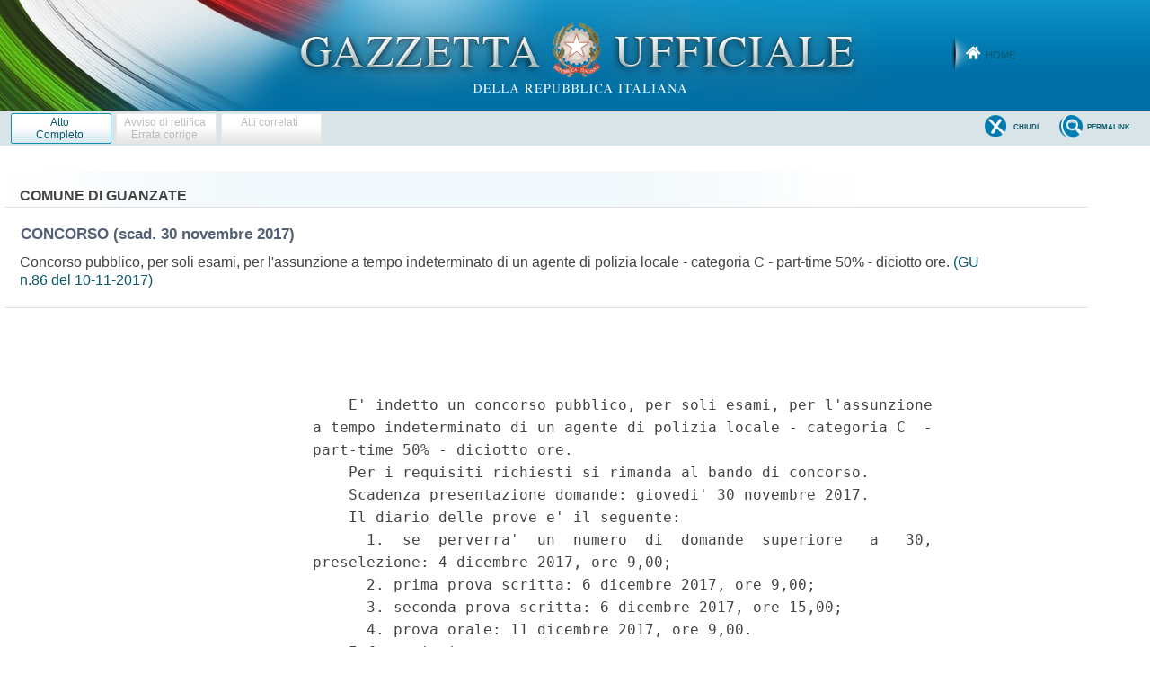

--- FILE ---
content_type: text/html;charset=UTF-8
request_url: https://www.gazzettaufficiale.it/atto/concorsi/caricaArticoloDefault/originario?atto.dataPubblicazioneGazzetta=2017-11-10&atto.codiceRedazionale=17E08462&atto.tipoProvvedimento=CONCORSO
body_size: 1031
content:








<!DOCTYPE html><!-- 002_053-ACCESS-4.1.1 -LV_A -->
<!--002_053-ACCES- 3.1.1 -LV_A --> 
<html xmlns="http://www.w3.org/1999/xhtml" lang="it">
<head>
<meta http-equiv="Content-Type" content="text/html; charset=UTF-8" />
<title></title>
<link rel="stylesheet" type="text/css"
	href="/resources/css/iframe.css" />


 
</head>
<body>
	<div class="prima_atto">
		<span class="aggiornamenti">
			
					</span>
			</div>
		<span class="dettaglio_atto_testo">
           	<pre> 
    E' indetto un concorso pubblico, per soli esami, per l'assunzione
a tempo indeterminato di un agente di polizia locale - categoria C  -
part-time 50% - diciotto ore. 
    Per i requisiti richiesti si rimanda al bando di concorso. 
    Scadenza presentazione domande: giovedi' 30 novembre 2017. 
    Il diario delle prove e' il seguente: 
      1.  se  perverra'  un  numero  di  domande  superiore   a   30,
preselezione: 4 dicembre 2017, ore 9,00; 
      2. prima prova scritta: 6 dicembre 2017, ore 9,00; 
      3. seconda prova scritta: 6 dicembre 2017, ore 15,00; 
      4. prova orale: 11 dicembre 2017, ore 9,00. 
    Informazioni: 
      Ufficio segreteria: 031.3527130; 
      Polizia locale: 031.899466. 
    Il  bando  e'  disponibile  sul   sito   internet   del   comune:
www.comune.guanzate.co.it 
 
</pre>
           	</div>
				<div class="righetta_wrapper">
					<div class="righetta">&nbsp;</div>
				</div>
				<pre class="rosso"></pre> 
    	</span>
	</body>
</html>